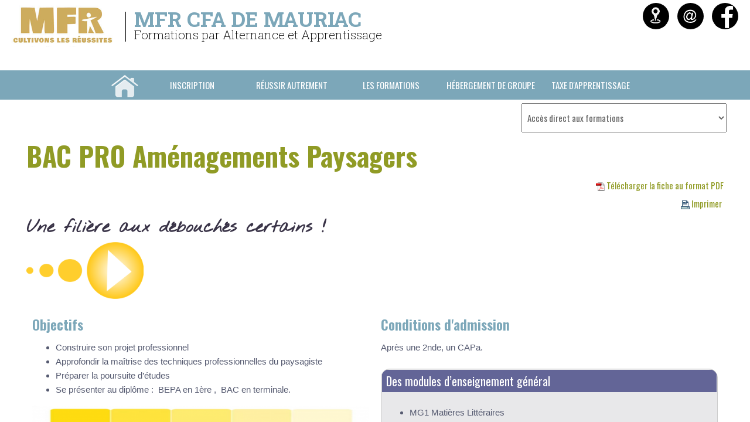

--- FILE ---
content_type: text/html; charset=UTF-8
request_url: https://www.mfrmauriac.net/formations-5-14-1ere-et-terminale-bac-pro-amenagements-paysagers-.html
body_size: 7557
content:
<!doctype html>
<html lang="fr">
<head>
    <meta http-equiv="Content-Type" content="text/html; charset=UTF-8" />
    <meta http-equiv="content-language" content="fr" />
    <meta http-equiv="content-style-type" content="text/css" />
    <meta http-equiv="content-script-type" content="text/javascript" />
    <meta http-equiv="imagetoolbar" content="no" />

<meta property="og:image" content="https://www.mfrmauriac.net/logo.jpg" />
        <meta property="og:locale" content="fr_FR" />
        <meta property="og:title" content="BAC PRO TRAVAUX PAYSAGERS" />
        <meta property="og:description" content="Formation en 2 ans donnant acc&egrave;s au bac pro travaux paysagers par la voie de l&#039;alternance."/>
        <meta property="og:site_name" content="Maison familiale de Mauriac"/>
        <meta property="og:url" content="https://www.mfrmauriac.net/formations-5-14-1ere-et-terminale-bac-pro-amenagements-paysagers-.html"/> 
        <meta property="og:type" content="website" />
    <!-- Balises META -->
    <title>BAC PRO TRAVAUX PAYSAGERS</title>
    <meta name="Keywords" content="bac, pro, travaux, paysagers, baccalaur&eacute;at, professionnel, am&eacute;nagement, espace vert, alternance, stage, bepa, paysage, ecole, lycee, college, paysagiste, auvergne, clermont, brive, aurillac, figeac, formation" />
    <meta name="Description" content="Formation en 2 ans donnant acc&egrave;s au bac pro travaux paysagers par la voie de l&#039;alternance." />
    <meta name="Author" content="Gestibase / www.isites.fr" />
    <meta name="Copyright" content="Copyright ©2017-2026 Maison familiale de Mauriac" />
    <meta name="Robots" content="index,follow,all" />
    <meta name="revisit-after" content="7 days" />
    <meta name="Expire" content="never" />
        <meta name="Distribution" content="global" />
    <meta name="Rating" content="general" />
    <meta name="Identifier-URL" content="https://www.mfrmauriac.net/" />
    <meta name="Date-Creation-yyyymmdd" content="2017-01-13" />
    <meta name="Date-Revision-yyyymmdd" content="" />
    <meta name="GENERATOR" content="Gestibase / www.isites.fr" />
    <meta name="abstract" content="Formation en 2 ans donnant acc&egrave;s au bac pro travaux paysagers par la voie de l&#039;alternance." />

    <!-- TARTEAUCITRON -->
   <script type="text/javascript" src="https://www.isites-mfr.info/_fichiersCommuns/shared_LIBRARY/js/tarteaucitron/tarteaucitron.js"></script>

        <script type="text/javascript">
        tarteaucitron.init({
    	  "privacyUrl": "", /* Privacy policy url */

    	  "hashtag": "#iSites", /* Open the panel with this hashtag */
    	  "cookieName": "iSites", /* Cookie name */
    
    	  "orientation": "bottom", /* Banner position (top - bottom) */
    	  "showAlertSmall": false, /* Show the small banner on bottom right */
    	  "cookieslist": true, /* Show the cookie list */
          "showIcon":false, /* Show cookie icon to manage cookies */
    	  "adblocker": false, /* Show a Warning if an adblocker is detected */
    	  "AcceptAllCta" : true, /* Show the accept all button when highPrivacy on */
    	  "highPrivacy": true, /* Disable auto consent */
    	  "handleBrowserDNTRequest": false, /* If Do Not Track == 1, disallow all */

    	  "removeCredit": false, /* Remove credit link */
    	  "moreInfoLink": true, /* Show more info link */
    	  "useExternalCss": false, /* If false, the tarteaucitron.css file will be loaded */

    	  //"cookieDomain": ".my-multisite-domaine.fr", /* Shared cookie for multisite */
                          
          "readmoreLink": "/mentions.html", /* Change the default readmore link */

          "mandatory": true /* Show a message about mandatory cookies */
        });
        </script>

<meta name="viewport" content="width=device-width, initial-scale=1"><link href="https://www.isites-mfr.info/_fichiersCommuns/36/library/styles/fck_editorarea.css" rel="stylesheet" type="text/css" /><link href="https://www.isites-mfr.info/_fichiersCommuns/36/library/styles/styles_Interface.css" rel="stylesheet" type="text/css" /><link href="https://www.isites-mfr.info/_fichiersCommuns/36/library/styles/styles_menu.css" rel="stylesheet" type="text/css" /><link href="https://www.isites-mfr.info/_fichiersCommuns/36/library/styles/styles_Interface_responsive.css" rel="stylesheet" type="text/css" /><link href="library/styles_Interface.css?version=" rel="stylesheet" type="text/css" /><script src="https://www.isites-mfr.info/_fichiersCommuns/shared_LIBRARY/splash.image/splash.image.js"></script><link rel="stylesheet" href="https://www.isites-mfr.info/_fichiersCommuns/shared_LIBRARY/splash.image/splash.image.css" /><script src="https://www.isites-mfr.info/_fichiersCommuns/shared_LIBRARY/js/mootools-core-1.6.0.js"></script><script src="https://www.isites-mfr.info/_fichiersCommuns/shared_LIBRARY/js/MooTools-More-1.6.0.js"></script><script src="https://www.isites-mfr.info/_fichiersCommuns/shared_LIBRARY/js/MenuMatic_v2.js"></script><script src="https://www.isites-mfr.info/_fichiersCommuns/shared_LIBRARY/js/Mooqueev2.js"></script><script async defer src="https://www.isites-mfr.info/_fichiersCommuns/shared_LIBRARY/js/altcha.min.js.php" type="module" crossorigin></script><link href="https://www.isites-mfr.info/_fichiersCommuns/36/library/styles/styles_Interface_responsive_mobile.css" rel="stylesheet" /><link href="https://www.isites-mfr.info/_fichiersCommuns/36/library/styles/elements_MFR.css" rel="stylesheet" type="text/css" />
    <!-- Favicon -->
    <link rel="icon" type="image/gif" href="img/favIcon_MFR.gif" />

    <!-- Fonts -->
    <link rel="preconnect" href="https://fonts.googleapis.com">
    <link rel="preconnect" href="https://fonts.gstatic.com" crossorigin>
    <link href="https://fonts.googleapis.com/css2?family=Knewave&family=Roboto+Slab:wght@100;200;400;700;800&family=Roboto:ital,wght@0,400;0,500;0,700;1,400;1,500;1,700&display=swap" rel="stylesheet">		

    <script>

 


document.addEventListener('DOMContentLoaded', function() {
    var container = document.getElementById('imageContainer');
    var images = container ? container.getElementsByTagName('img') : [];

    if (!container || images.length === 0) {
        return;
    }

    var imageWidth = images[0].offsetWidth;
    var scrollSpeed = 2;
    var currentPosition = 0;

    function scrollImages() {
        currentPosition -= scrollSpeed;

        // Déplacez les images au fur et à mesure qu'elles sortent du conteneur
        if (currentPosition < -imageWidth) {
            currentPosition += imageWidth;
            container.appendChild(container.firstElementChild.cloneNode(true));
            container.removeChild(container.firstElementChild);
        }

        container.style.transition = 'transform 0.5s ease'; // Ajout de la transition
        container.style.transform = 'translateX(' + currentPosition + 'px)';

        // Réinitialisez la transition après un court délai pour éviter les sursauts
        setTimeout(function() {
            container.style.transition = 'none';
        }, 500);

        requestAnimationFrame(scrollImages);
    }

    // Lancez le défilement
    scrollImages();
});

</script>
</head>

<body id="body_page" class="no_accueil">
<a name="haut"></a>

<div id="RL_div_conteneurGeneral" align="center" class="fiche_14 page_formation">

<div id="conteur_page" align="center">

    <div id="RL_div_header_master" class="header_page_formation">
        
        <div id="header_top">
            
                            <div class="bandeau">
                          
                            <div class="titre"> <div class="txt_titre">                        
                         
                            <span class="slogan_bandeau">MFR CFA de Mauriac</span><div class="sous_titre_bandeau">Formations par Alternance et Apprentissage</div>
                            </div></div>
                            
  <div class="outils">
                   
                     <a href="/acces.html" title="Plan d'accès"><img src="img/interface/acces_white.png"/></a>
<a href="/contact.html" title="Contact"><img src="img/interface/contact_white.png"/></a>
<a href="https://www.facebook.com/mfrmauriac" title="Facebook" target="_blank" ><img src="img/interface/facebook_white.png"/></a>
                            </div>


</div>
                           
            
                    </div>

        <div id="header_milieu">
            <table width="100%">
                <tr>
                    <td align="right">
<div id="RL_div_header_B_M"><table border="0" cellspacing="0" cellpadding="0" class="INTERF_menu_HAUT_txt" align="right">
		<tr>
			<td align="right" valign="middle" nowrap="nowrap"><img src="https://www.isites-mfr.info/_fichiersCommuns/shared_IMG/ico/flch_VERTE_D.gif" width="7" height="6" hspace="5" border="0" align="absmiddle" /><a href="http://www.mfrmauriac.net" class="INTERF_menu_HAUT_txt"></a></td>
			<td align="right" valign="middle"><img src="https://www.isites-mfr.info/_fichiersCommuns/shared_IMG/pixUnik/pu_Transp.gif" width="5" height="1" /></td>
			<td align="right" valign="middle" nowrap="nowrap"><img src="https://www.isites-mfr.info/_fichiersCommuns/shared_IMG/ico/flch_VERTE_D.gif" width="7" height="6" hspace="5" border="0" align="absmiddle" /><a href="contact.html" class="INTERF_menu_HAUT_txt">contact</a></td>
			<td align="right" valign="middle"><img src="https://www.isites-mfr.info/_fichiersCommuns/shared_IMG/pixUnik/pu_Transp.gif" width="5" height="1" /></td>
			<td align="right" valign="middle" nowrap="nowrap"><img src="https://www.isites-mfr.info/_fichiersCommuns/shared_IMG/ico/flch_VERTE_D.gif" width="7" height="6" hspace="5" border="0" align="absmiddle" /><a href="acces.html" class="INTERF_menu_HAUT_txt">plan d'acc&egrave;s</a></td>
            
        			

		</tr>
</table></div></td>
                </tr>
                                    <tr>
                        <td align="right">
                            <div class="marquee_holder"></div>
                        </td>
                    </tr>
                            </table>
        </div>

        <div id="header_bas">
            <div id="RL_div_menuGch_VERTICAL">
<div id="RL_div_menuGch_HEADER"></div>
<div id="RL_div_menuGch_PAGES" class="menu_content"><a name="menu"></a><label for="show-menu" class="show-menu" id="label_menu">Menu</label>
	<input type="checkbox" id="show-menu" role="button">  
    <ul id="menu" class="nbre_rubriques5"><li><a href ="https://www.mfrmauriac.net" class="menu_accueil"><img src="/img/interface/accueil.png" /></a></li><li class="el_menu_1  RL_div_sousMenu_OPENED menu-item-li-187" id="RL_div_sousMenu_187_opened"><a href="#menu" id="menu-item-187" title="" class="INTERF_menu_GAUCHE_txt">INSCRIPTION</a><ul class="hidden sous_menu_187"><li class="  RL_div_menu_SELECTED_YES INTERF_sousMenu_GAUCHE_txt menu-item-li-189"><a title="Dossier de pr&eacute;inscription" href="/medias/File/inscription/FICHE%20PRE%20INSCRIPTION%202021%202022%20SITE.pdf" class="INTERF_sousMenu_GAUCHE_txt " target="_blank" id="link_menu_189">Dossier de pr&eacute;inscription</a></li><li class="  RL_div_menu_SELECTED_YES INTERF_sousMenu_GAUCHE_txt menu-item-li-192"><a title="Conditions g&eacute;n&eacute;rales de vente" href="http://www.mfrmauriac.net/medias/File/inscription/MAU-C3-9_3-0-06042021-Conditions generales de vente.pdf" class="INTERF_sousMenu_GAUCHE_txt "  id="link_menu_192">Conditions g&eacute;n&eacute;rales de vente</a></li><li class="  RL_div_menu_SELECTED_YES INTERF_sousMenu_GAUCHE_txt menu-item-li-190"><a title="Contact" href="page-99-contact.html" class="INTERF_sousMenu_GAUCHE_txt " target="_blank" id="link_menu_190">Contact</a></li></ul></li><li class="el_menu_2  RL_div_sousMenu_OPENED menu-item-li-1" id="RL_div_sousMenu_1_opened"><a href="#menu" id="menu-item-1" title="La maison familiale de Mauriac" class="INTERF_menu_GAUCHE_txt">Réussir Autrement</a><ul class="hidden sous_menu_1"><li class="  RL_div_menu_SELECTED_YES INTERF_sousMenu_GAUCHE_txt menu-item-li-165"><a title="Notre Ecole" href="page-165-reussir-autrement--notre-ecole.html" class="INTERF_sousMenu_GAUCHE_txt "  id="link_menu_165">Notre Ecole</a></li><li class="  RL_div_menu_SELECTED_YES INTERF_sousMenu_GAUCHE_txt menu-item-li-105"><a title="Le réseau MFR" href="page-105-reussir-autrement--le-reseau-mfr.html" class="INTERF_sousMenu_GAUCHE_txt "  id="link_menu_105">Le réseau MFR</a></li><li class="  RL_div_menu_SELECTED_YES INTERF_sousMenu_GAUCHE_txt menu-item-li-154"><a title="Accès" href="acces.html" class="INTERF_sousMenu_GAUCHE_txt "  id="link_menu_154">Accès</a></li><li class="  RL_div_menu_SELECTED_YES INTERF_sousMenu_GAUCHE_txt menu-item-li-196"><a title="Voir le certificat" href="/medias/File/qualiopi/CERTIFICAT_QUALIOPI_-_8584602_-_MAISON_FAMILIALE_RURALE_DE_MAURIAC1.pdf" class="INTERF_sousMenu_GAUCHE_txt "  id="link_menu_196">Voir le certificat</a></li></ul></li><li class="el_menu_3  RL_div_sousMenu_OPENED menu-item-li-175" id="RL_div_sousMenu_175_opened"><a href="#menu" id="menu-item-175" title="" class="INTERF_menu_GAUCHE_txt">Les formations</a><ul class="hidden sous_menu_175"><li class="  RL_div_menu_SELECTED_YES INTERF_sousMenu_GAUCHE_txt menu-item-li-176"><a title="4ème et 3ème Orientation - Multi-métiers" href="/formations-5-1-4eme-et-3eme-orientation---multi-metiers-.html" class="INTERF_sousMenu_GAUCHE_txt "  id="link_menu_176">4ème et 3ème Orientation - Multi-métiers</a></li><li class="  RL_div_menu_SELECTED_YES INTERF_sousMenu_GAUCHE_txt menu-item-li-183"><a title="CAP Service aux Personnes - Vente / Accueil" href="/formations-5-18-nouvelle-formation-cap-service-aux-personnes---vente---accueil.html" class="INTERF_sousMenu_GAUCHE_txt "  id="link_menu_183">CAP Service aux Personnes - Vente / Accueil</a></li><li class="  RL_div_menu_SELECTED_YES INTERF_sousMenu_GAUCHE_txt menu-item-li-178"><a title="2nde Nature Jardin Paysage For&ecirc;t" href="/formations-5-13-seconde-nature-jardin-paysage-foret.html" class="INTERF_sousMenu_GAUCHE_txt "  id="link_menu_178">2nde Nature Jardin Paysage For&ecirc;t</a></li><li class="  RL_div_menu_SELECTED_YES INTERF_sousMenu_GAUCHE_txt menu-item-li-179"><a title="BAC PRO Aménagements Paysagers" href="/formations-5-14-1ere-et-terminale-bac-pro-amenagements-paysagers-.html" class="INTERF_sousMenu_GAUCHE_txt "  id="link_menu_179">BAC PRO Aménagements Paysagers</a></li><li class="  RL_div_menu_SELECTED_YES INTERF_sousMenu_GAUCHE_txt menu-item-li-197"><a title="CS Constructions Paysag&egrave;res" href="/formations-5-20--cs-constructions-paysageres.html" class="INTERF_sousMenu_GAUCHE_txt "  id="link_menu_197">CS Constructions Paysag&egrave;res</a></li></ul></li><li class="el_menu_4 RL_div_menu_SELECTED_YES menu-item-li-12" ><a title="H&eacute;bergement collectif" href="page-12-hebergement-de-groupe.html" class="INTERF_menu_GAUCHE_txt" id="menu-item-12">H&eacute;bergement de groupe</a></li><li class="el_menu_5 RL_div_menu_SELECTED_YES menu-item-li-160" ><a title="Taxe d&#039;apprentissage MFR Mauriac" href="page-160-taxe-d---apprentissage.html" class="INTERF_menu_GAUCHE_txt" id="menu-item-160">Taxe d&#039;Apprentissage</a></li></ul></div>
<div id="RL_div_menuGch_FOOTER"></div>
</div>


    	<script type='text/javascript'>document.addEvent('scroll', function(event) {
      if (window.getScrollTop()>200){
      $('RL_div_header_master').removeClass('unscrolled').addClass('scrolled');
}else{    $('RL_div_header_master').removeClass('scrolled').addClass('unscrolled');}
});</script>
	        </div>

            </div>

    
    <div id="RL_div_body_master" class="fiches_formation">
        <table width="100%" border="0" cellspacing="0" cellpadding="0" id="RL_table_body_3cols">
            <tr>
                <td align="left" valign="top" id="RL_td_body_menuGch" class="col_gauche">
                                    </td>

                <td width="100%" align="center" valign="top" class="col_milieu">
                    <div id="page-header"></div>
                    <div id="page-body">
                                                                                <div id="RL_div_contenuPageType" class="page_formation"><h2 id="RL_div_contenuPageType_INTITULE_PARENT">Les Formations</h2><div id="RL_div_positionBoutonRetourListe"><div id="RL_div_btnRetourListe" class="INTERF_btnRetourListe"><a href="javascript:" onclick="history.go(-1); return false;" class="INTERF_btnRetourListe"><img src="https://www.isites-mfr.info/_fichiersCommuns/shared_IMG/ico/flch_ORANGE_G.gif" border="0" />&nbsp;Retour &agrave; la liste</a></div></div><div id="RL_div_formationFiche_SLCT_ACCESDIRECT">

<select name="slct_SecteursPro" id="slct_SecteursPro" class="form_slct_1" onChange="document.location.replace('formations-5-'+this.value+'.html');" style="width:350px;">

        					
				<option value="none" selected="selected">Acc&egrave;s direct aux formations</option>
		<option value="1-4eme-et-3eme-orientation-----multi-metiers-">4&egrave;me et 3&egrave;me Orientation &ndash; Multi-m&eacute;tiers </option><option value="14-bac-pro-amenagements-paysagers-">BAC PRO Am&eacute;nagements Paysagers </option><option value="18-cap-service-aux-personnes---vente---accueil">CAP Service aux personnes - Vente / Accueil</option><option value="13-seconde-nature-jardin-paysage-foret">Seconde Nature Jardin Paysage For&ecirc;t</option><option value="20--cs-constructions-paysageres"> CS Constructions Paysag&egrave;res</option></select></div>		<div id="RL_div_formationFiche_CONTENU">
		<table width="100%" border="0" cellspacing="5" cellpadding="0"  class="liste_critere_coches">
			<tr  class="formation_titre_tr">
				<td colspan="2" align="left" valign="middle">
                                <div class="block_titre_forma">                                    
                                    <img src="https://www.isites-mfr.info/_fichiersCommuns/shared_IMG/pixUnik/charte_ORANGE.gif" class="INTERF_puce_02" /> <h1 class="INTERF_ficheFormation_formation_titre">BAC PRO Am&eacute;nagements Paysagers </h1></span>
                               </div>                                
                                
                                </td>
			</tr>
			<tr class="formation_option_tr" >
				<td align="center" valign="top"></td>
				<td align="center" valign="middle" style="width:100%;">
					<table width="90%" border="0" cellspacing="0" cellpadding="0">
					
						
								
										<tr class="formation_liste_options option_secteur">
							<td align="left" valign="middle" class="INTERF_ficheFormation_cartouche_label" nowrap="nowrap">Secteur(s) professionnel(s)&nbsp;:&nbsp;&nbsp;</td>
							<td align="left" valign="middle" class="INTERF_ficheFormation_cartouche_texte">Formations Initiales</td>
						</tr>
						<tr class="formation_liste_options option_spacer">
							<td colspan="2" class="INTERF_ficheFormation_cartouche_SPACER"></td>
						</tr>
										
						
										
						
										<tr class="formation_liste_options option_niveau">
							<td align="left" valign="middle" class="INTERF_ficheFormation_cartouche_label" nowrap="nowrap">Niveau&nbsp;:&nbsp;</td>
							<td align="left" valign="middle" class="INTERF_ficheFormation_cartouche_texte">4</td>
						</tr>
						<tr class="formation_liste_options option_spacer">
							<td colspan="2" class="INTERF_ficheFormation_cartouche_SPACER"></td>
						</tr>
												
						
										<tr class="formation_liste_options option_diplomeacqui">
							<td align="left" valign="middle" class="INTERF_ficheFormation_cartouche_label" nowrap="nowrap">Dipl&ocirc;me(s) acquis&nbsp;:&nbsp;</td>
							<td align="left" valign="middle" class="INTERF_ficheFormation_cartouche_texte">BAC PRO AGRI</td>
						</tr>
						<tr class="formation_liste_options option_spacer">
							<td colspan="2" class="INTERF_ficheFormation_cartouche_SPACER"></td>
						</tr>
										
										<tr class="formation_liste_options option_requi" >
							<td align="left" valign="middle" class="INTERF_ficheFormation_cartouche_label" nowrap="nowrap">Dipl&ocirc;me(s) requis&nbsp;:&nbsp;</td>
							<td align="left" valign="middle" class="INTERF_ficheFormation_cartouche_texte">BEPA,&nbsp;SECONDE</td>
						</tr>
						<tr class="formation_liste_options option_spacer">
							<td colspan="2" class="INTERF_ficheFormation_cartouche_SPACER"></td>
						</tr>
								
						
										<tr class="formation_liste_options option_option">
							<td align="left" valign="top" class="INTERF_ficheFormation_cartouche_label" nowrap="nowrap">
                            Option(s)&nbsp;:&nbsp;                            
                            
                            
                            </td>
							<td align="left" valign="middle" class="INTERF_ficheFormation_cartouche_texte">TRAVAUX PAYSAGERS</td>
						</tr>
						<tr class="formation_liste_options">
							<td colspan="2" class="INTERF_ficheFormation_cartouche_SPACER option_spacer"></td>
						</tr>
										
								
						
										<tr class="formation_liste_options option_status" >
							<td align="left" valign="middle" class="INTERF_ficheFormation_cartouche_label" nowrap="nowrap">Statut(s)&nbsp;:&nbsp;</td>
							<td align="left" valign="middle" class="INTERF_ficheFormation_cartouche_texte">Formation Continue,&nbsp;Formation Initiale</td>
						</tr>
						<tr class="formation_liste_options option_spacer">
							<td colspan="2" class="INTERF_ficheFormation_cartouche_SPACER"></td>
						</tr>
								
										
										<tr class="formation_liste_options option_download">
							<td colspan="2" align="left" valign="bottom" class="INTERF_ficheFormation_cartouche_label" nowrap="nowrap">
								<strong><a href="medias/File/ficheformationbacpro20252026.pdf" target="_blank" class="INTERF_ficheFormation_cartouche_link bouton_lien"><img src="https://www.isites-mfr.info/_fichiersCommuns/shared_IMG/ico/ico_pdf.gif" border="0" align="absbottom" />&nbsp;T&eacute;l&eacute;charger la fiche au format PDF</a></strong>
							</td>
						</tr>
						<tr class="formation_liste_options option_spacer">
							<td colspan="2" class="INTERF_ficheFormation_cartouche_SPACER"></td>
						</tr>
										<tr class="formation_liste_options option_print">
							<td colspan="2" align="right" valign="bottom" class="INTERF_ficheFormation_cartouche_label"  nowrap="nowrap" style="padding-top:3px;">
								<a href="javascript:" class="INTERF_ficheFormation_cartouche_link bouton_imprimer"
								 onclick="window.open('printPage.popUp.php?m=formation&id=14','Imprimer','scrollbars=yes,resizable=no,width=640,height=480'); return false;">&nbsp;<img src="https://www.isites-mfr.info/_fichiersCommuns/shared_IMG/ico/ico_imprimer.gif" alt="Imprimer" title="Imprimer" border="0" align="absbottom" />&nbsp;Imprimer&nbsp;</a>
								
							</td>
                                                        
						</tr>
                                               					</table>
				</td>
			</tr>
			<tr class="formation_spacer_tr">
				<td colspan="2" ><img src="https://www.isites-mfr.info/_fichiersCommuns/shared_IMG/pixUnik/pu_Transp.gif" width="1" height="5"></td>
			</tr>
			<tr class="formation_accroche_tr">
				<td colspan="2" align="left" valign="top" class="INTERF_ficheFormation_formation_accroche" style="padding:0px 10px 0px 32px;"><h3> Une fili&egrave;re aux d&eacute;bouch&eacute;s certains ! </h3></td>
			</tr>
			<tr class="formation_spacer_tr">
				<td colspan="2" ><img src="https://www.isites-mfr.info/_fichiersCommuns/shared_IMG/pixUnik/pu_Transp.gif" width="1" height="5"></td>
			</tr>
                                                
                   
		
			<tr class="formation_fiche_tr">
				<td colspan="2" align="left" valign="top" class="INTERF_ficheFormation_formation_texte"><img src="https://www.mfrmauriac.net/medias/Image/etablissement/yellow-arrow.png" alt="" width="200" height="97" /><br />
<table width="100%" cellspacing="0" cellpadding="10" border="0" align="center">
    <tbody>
        <tr>
            <td width="50%" valign="top">
            <h3 class="h3">Objectifs</h3>
            <ul>
                <li>Construire son projet professionnel</li>
                <li>Approfondir la ma&icirc;trise des techniques professionnelles du paysagiste</li>
                <li>Pr&eacute;parer la poursuite d&rsquo;&eacute;tudes</li>
                <li>Se pr&eacute;senter au dipl&ocirc;me :&nbsp; BEPA en 1&egrave;re ,&nbsp;  BAC en terminale.</li>
            </ul>
            <img src="https://www.mfrmauriac.net/medias/Image/etablissement/jaune.png" alt="" width="100%" /><br />
            <br />
            <h3 class="h3">D&eacute;bouch&eacute;s</h3>
            <p>Le Titulaire du  Baccalaur&eacute;at Professionnel Travaux Paysagers est un chef d&rsquo;&eacute;quipe qui  re&ccedil;oit des instructions de son sup&eacute;rieur hi&eacute;rarchique &agrave; qui il rend  compte de l&rsquo;ex&eacute;cution des travaux. Il doit guider le travail des autres  salari&eacute;s.</p>
            <ul>
                <li>Envisager une installation en qualit&eacute; de Paysagiste</li>
                <li>Poursuivre &eacute;ventuellement sa formation en B.T.S. (niveau III).</li>
            </ul>
            <br />
            <br />
            <img src="https://www.mfrmauriac.net/medias/Image/etablissement/jaune.png" alt="" width="100%" /><br />
            <h3 class="h3">Dur&eacute;e</h3>
            <h4 class="h4">76 semaines de formation sur 2 ans :</h4>
            <ul>
                <li>36 &agrave; la MFR</li>
                <li>38 en stage</li>
            </ul>
            <img src="https://www.mfrmauriac.net/medias/Image/etablissement/jaune.png" alt="" width="100%" /><br />
            <br />
            <h3 class="h3">Statuts</h3>
            Formation scolaire ou par apprentissage<br />
            <br />
            <img src="https://www.mfrmauriac.net/medias/Image/etablissement/jaune.png" alt="" width="100%" /><br />
            <h3 class="h3">Les  + de la formation :</h3>
            <ul>
                <li>CACES mini-pelle</li>
                <li>Mobilit&eacute; europ&eacute;enne, stage en entreprise</li>
                <li>SST : Sauveteur Secouriste du Travail</li>
            </ul>
            <a class="INTERF_liensUtilisateur" class="INTERF_liensUtilisateur" href="http://www.rncp.cncp.gouv.fr" target="_blank"><br />
            </a></td>
            <td width="50%" valign="top">
            <h3 class="h3">Conditions d&#39;admission</h3>
            Apr&egrave;s une 2nde, un CAPa.<br />
            <br />
            <table summary="" class="tab_info" width="100%" cellspacing="1" cellpadding="7" border="0" align="center">
                <tbody>
                    <tr>
                        <td class="header">Des modules d&rsquo;enseignement g&eacute;n&eacute;ral&nbsp;</td>
                    </tr>
                    <tr>
                        <td valign="top">
                        <ul>
                            <li>MG1 Mati&egrave;res Litt&eacute;raires</li>
                            <li>MG2 Anglais</li>
                            <li>MG3 Sport</li>
                            <li>MG4 Mati&egrave;res Scientifiques</li>
                        </ul>
                        </td>
                    </tr>
                </tbody>
            </table>
            <br />
            <table summary="" class="tab_info" width="100%" cellspacing="1" cellpadding="7" border="0" align="center">
                <tbody>
                    <tr>
                        <td class="header">Des modules scientifiques, technologiques et professionnels</td>
                    </tr>
                    <tr>
                        <td>
                        <ul>
                            <li>MP1 Contexte du Chantier</li>
                            <li>MP2 Dimensions Ecologiques, Sociales, Economiques et Culturelles</li>
                            <li>des Travaux Paysagers</li>
                            <li>MP3 Organisation du chantier</li>
                            <li>MP4 Constructions Paysag&egrave;res</li>
                            <li>MP5 Le V&eacute;g&eacute;tal</li>
                            <li>MP6 Agro&eacute;quipement</li>
                            <li>MAP&nbsp;: Module d&rsquo;Adaptation Professionnelle</li>
                            <li>EIE&nbsp;: Enseignement &agrave; l&#39;Initiative de l&rsquo;Etablissement</li>
                        </ul>
                        </td>
                    </tr>
                </tbody>
            </table>
            <br />
            <br />
            <img src="https://www.mfrmauriac.net/medias/Image/etablissement/paysage2.png" alt="" width="100%" align="bottom" /></td>
        </tr>
    </tbody>
</table></td>
			</tr>
		
               
                        
                        
                      
			<tr>
				<td align="center" valign="middle" colspan="2" class="td_demande">
                                                                         
                      
                        <div id="RL_div_btnDemandDInfos" class="INTERF_btnDemandDInfos top_bout">
                               <a href="infosFormations-14.html" class="INTERF_btnDemandDInfos"><img src="https://www.isites-mfr.info/_fichiersCommuns/shared_IMG/ico/flch_ORANGE_D.gif" border="0" />&nbsp;Demande d'informations&nbsp;<img src="https://www.isites-mfr.info/_fichiersCommuns/shared_IMG/ico/flch_ORANGE_G.gif" border="0" /></a>  </div>
                      
 
                  </td>
			</tr>	
		</table>
		</div>
		</div><div id="RL_div_hautDePage" style="float:right;"><a href="#haut" class="INTERF_liensUtilisateur smoothAnchors"><span>haut de page<img src="https://www.isites-mfr.info/_fichiersCommuns/shared_IMG/ico/flch_VERTE_H.gif" width="7" height="6" hspace="5" border="0" align="absmiddle" /></span></a></div>
                                            </div>
                    <div id="page-footer"></div>
                                    </td>

                            </tr>
        </table>
            </div>

    <div id="RL_div_footer_master">
        	
		<div id="RL_div_M_identite_MFR" class="">	<span class="info_coordonnee">MFR CFA  -&nbsp2 rue Alphonse Longayroux&nbsp;-&nbsp;15200&nbsp;MAURIAC<br /></span><span class="info_telephone">T&eacute;l.&nbsp; <a href="tel:04.71.68.07.23" class="INTERF_liensInfoMaison lien_tel">04.71.68.07.23</a> - Email&nbsp;<a href="mailto:mfr.mauriac@mfr.asso.fr" class="INTERF_liensInfoMaison lien_mail">mfr.mauriac@mfr.asso.fr</a></span></div>
			
				

<div id="RL_div_mentions" class="INTERF_mentions_txt">
	
        <form action="https://admin.mfrmauriac.net" method="post" name="formAdmin">
		&copy;&nbsp;2017-2026 Maison familiale de Mauriac&nbsp;&nbsp;- Dernière MàJ : 12-11-2025 |&nbsp;&nbsp;<a href="mentions.html" class="INTERF_mentions_txt">Politique de Confidentialité</a> 
                	              &nbsp;&nbsp;| <a href="#" class="INTERF_mentions_txt" title="Gestions des Cookies" onclick="tarteaucitron.userInterface.openPanel();return false;" target="_blank">Cookies</a> &nbsp;&nbsp;   
            | &nbsp;&nbsp;<a href="mailto:mfr.mauriac@mfr.asso.fr" class="INTERF_mentions_txt">Webmaster</a> 
        
        <input type='hidden' value='https://www.mfrmauriac.net' name='urlSite'>                |&nbsp;&nbsp;<a href="https://gestibase.info/" class="INTERF_mentions_txt" title="Gestibase : Créateur de iSolutions" target="_blank">Gestibase</a>&nbsp;&nbsp;
         	
		 |&nbsp;&nbsp;<a href="https://www.clicfacture.com/" class="INTERF_mentions_txt" title="Logiciel de facturation et de devis en ligne" target="_blank">Logiciel de Facturation</a>&nbsp;&nbsp;
         
		         |&nbsp;&nbsp;
        <a href="javascript:" onClick="window.document.formAdmin.submit(); return false;" class="INTERF_mentions_txt">admin</a>
             </form>
    
</div>

    </div>

</div>
</div>

<div id="footer_fin"></div>

<script type='text/javascript' >	
document.addEvent('scroll', function(event) {
      var height_scroll =window.getScrollTop();
if ($('RL_div_body_master').hasClass('scrolled')==false && height_scroll>200){ $('RL_div_body_master').addClass('scrolled');}      
if (height_scroll>200 && height_scroll<500){  $('RL_div_body_master').addClass('scrolled');  $('RL_div_body_master').removeClass('milieu');}
else if (height_scroll>500 && height_scroll<800){  $('RL_div_body_master').addClass('milieu');  $('RL_div_body_master').removeClass('bas');}
else if (height_scroll>800){  $('RL_div_body_master').addClass('bas');  $('RL_div_body_master').removeClass('milieu');} 
else{    $('RL_div_body_master').removeClass('scrolled');}
});
var mySmoothScroll = new Fx.SmoothScroll({
    links: '.smoothAnchors',
    wheelStops: false
});
</script>
</body>
</html>


--- FILE ---
content_type: text/css
request_url: https://www.mfrmauriac.net/library/styles_Interface.css?version=
body_size: 4179
content:
@import 'https://fonts.googleapis.com/css?family=Nothing+You+Could+Do';
body, .INTERF_ficheFormation_formation_texte,div#RL_div_contenuPageType_PARAG_TEXTE {
	font: normal 15px / 24px 'Arial' ;
	clear: both;
}
body, html {
	height: 100%;
}
* {
	box-sizing: border-box;
}
div#RL_div_conteneurGeneral {
	height: 100%;
	overflow: auto;
}
div#conteur_page {
	min-height: 100%;
	padding-bottom: 150px;
	position: relative;
}
.Title_1 {
	background: #909B25 none repeat scroll 0 0;
	color: #ffffff;
	display: block;
	font-family: oswald;
	font-size: 15px;
	font-weight: 400;
	padding: 12px 0;
	text-align: center;
}
div#RL_div_footer_master {
	bottom: 0;
	position: absolute;
	width: 100% !important;
}
html > body #RL_div_body_master {
	width: auto !important;
	max-width: 1200px;
}
html > body #RL_div_body_master.fiches_formation {
	margin-top: 0;
}
div#RL_div_contenuPageType {
	max-width: 1200px;
	width: auto;
}
div#map {
	width: 100%;
	margin: 0;
}
div#RL_div_M_identite_MFR {
	font-family: Arial;
}
p {
	margin: 0;
}
#slideshow-secteur {
	position: relative;
	width: auto;
	height: 350px;
}
.group_secteur {
	left: 0;
	position: absolute;
	top: 0;
	width: 100%;
	height: 300px;
	overflow: hidden;
}
.img_secteur {
	border: medium none;
	box-shadow: 0 0 0 0;
	display: block;
	float: left;
	height: 100%;
	margin: 10px;
	width: 48%;
}
.txt_secteur {
	display: inline-block;
	width: 50%;
}
.contenu_txt {
	display: block;
	padding: 10px;
}
.formation_accroche {
	display: none;
}
.secteur_description {
	color: #333333;
	display: block;
	text-align: left;
}
.colonne img {
	height: auto;
	max-width: 100%;
	width: 100%;
}
.blanc_bandeau {
	width: 100%;
}
.txt_bandeau {
	z-index: 10;
	position: absolute;
	width: 100%;
	padding-top: 75px;
}
.block_titre_bandeau {
	background-color: rgba(255,255,255,0.8);
	width: 60%;
	padding: 25px;
	border: 1px solid #000;
	max-width: 650px;
}
.bandeau_group{
	width:100% !important;
	height:100%;
}
.img_bandeau, #bandeau_mooquee {
	width: 100%;
	height: 100%;
	position: absolute !important;
	top: 0;
	left: 0;
	background-size: cover;
}
.div_bandeau_bis {
	text-align: left;
}
.div_bandeau_bis .logo {
	height: 120px;
	max-width: 100% !important;
	width: auto !important;
}
.INTERF_ficheFormation_formation_titre {
	color: #1db418;
	line-height: normal;
}
.formation_spacer_tr {
	display: none;
}
.titre_formation {
	color: #7CA7B9;
	font-size: 30px;
	font-weight: bold;
	padding: 25px 0;
}
#header_top {
	height: auto;
	margin: 0 auto;
	width: 100%;
	top: 0;
}
div#RL_div_header_master {
	padding-top: 0;
	width: 100%;
	position: relative;
	transition: all 1s ease-out;
}
.bandeau {
	background: #fff;
	width: 100%;
	z-index: 20;
	height: 120px;
	top: 0;
}
.inscriptions {
	background-color: #cea65f;
	padding: 5px;
	color: #fff;
	font-weight: bold;
	position: absolute;
	bottom: 0;
	width: 100%;
	left: 0;
}
h3.libelle_bandeau {
	font: 300 35px/45px 'Roboto slab';
	color: #909b25;
	margin: 0;
	text-transform: uppercase;
}
.bis h3.libelle_bandeau {
	font: 300 25px/35px 'Roboto slab';
	color: #fff;
	margin-top: 15%;
}
h4.accroche_bandeau {
	font: 300 20px/25px 'Roboto slab';
	margin: 3px;
	color: #000;
	white-space: pre-wrap;
}
.bandeau_titre_lien {
	background: #9c0;
	display: block;
	width: 200px;
	padding: 15px;
	text-decoration: none;
	color: #fff;
	margin: 5px;
	font-weight: bold;
}
.bandeau_titre_lien:hover {
	background: #23a32a;
}
.titre {
	position: absolute;
	left: 0;
}
.txt_titre {
	display: inline-block;
	vertical-align: middle;
	border-left: 1px solid #000;
	padding-left: 14px;
	font-size: 29px;
	color: #000;
	font-family: "Roboto Slab", sans-serif;
	text-align:left;
	overflow:hidden;
}
.titre::before {
	content: "";
	display: inline-block;
	width: 200px;
	height: 80px;
	background-image: url(../img/interface/MFR_cultivons_simple.jpg);
	background-repeat: no-repeat;
	background-size: 100% auto;
	vertical-align: middle;
	margin: 5px;
	/* border-right: 1px solid #000;
	*/
}
span.slogan_bandeau {
	font-weight: 600;
	text-transform: uppercase;
	font-size: 35px;
	color: #7CA7B9;
	animation:gauche 1s ease-out;
}
div.sous_titre_bandeau {
	color: #000;
	display: block;
	font-family: roboto slab;
	font-size: 21px;
	font-weight: 300;
}
h5 {
	color: #7CA7B9;
	font-family: oswald;
	font-size: 17px;
	font-weight: 300;
	margin: 0;
	padding: 0;
}
div#RL_div_header_master {
	height: auto!important;
	padding: 0;
	position: relative;
	width: auto;
}
#header_top {
	background: rgba(0, 0, 0, 0) none repeat scroll right 0/ auto 100%;
	height: auto !important;
	margin: 0 auto;
	position: relative;
	width: auto;
}
.show-menu {
	background: #7CA7B9 none repeat scroll 0 0;
}
#header_bas {
}
ul#menu {
	left: 0;
	position: relative;
	text-align: center;
}
div#RL_div_menuGch_VERTICAL {
	left: auto;
	margin: 0 auto;
	position: relative;
	top: auto;
	background-color: #7CA7B9;
	height: 50px;
	width: 100%;
	max-width: 100%;
	text-align: center;
}
#menu li:hover a {
	background: #AEC700 none repeat scroll 0 0;
}
#menu > li {
	display: inline-block;
	float: none;
	margin-right: 5px;
	vertical-align: top;
}
.INTERF_sousMenu_GAUCHE_txt {
	border-top: 1px solid #e7e7e7;
}
#menu li a.INTERF_sousMenu_GAUCHE_txt {
	text-transform: none;
}
#menu li a.INTERF_menu_GAUCHE_txt {
	min-width: 160px;
}
#menu li a.menu_accueil {
	min-width:55px;
}
#menu li:hover ul a:hover {
	background: #556270 none repeat scroll 0 0;
	color: #ffffff;
}
iframe {
	max-width: 100%;
}
.news_group {
	position: relative;
	width: 99%;
	border: 1px solid #cccccc;
	border-radius: 2px;
}
.div_NEWS_uneNews {
	display: block;
	height: 100%;
	padding: 0;
	width: 100% !important;
}
div#RL_div_NEWS_footer {
	display: none;
}
/*.INTERF_accueilSyndication_txt {
	background: rgba(0, 0, 0, 0.5) none repeat scroll 0 0;
	bottom: 0;
	color: #ffffff;
	display: block;
	padding: 5px;
	position: absolute;
	width: 100%;
	text-align: center;
}
.INTERF_accueilSyndication_accroche {
	font-size: 15px;
	font-weight: normal;
	white-space: pre-wrap;
}
.INTERF_accueilSyndication_ttr {
	font-size: 17px;
	font-weight: bold;
}
*/
.INTERF_accueilSyndication_txt {
	background: rgba(0, 0, 0, 0.8) none repeat scroll 0 0;
	bottom: 25%;
	color: #ffffff;
	display: block;
	padding: 5px;
	position: absolute;
	width: 90%;
	text-align: center;
	margin: 5%;
}
.INTERF_accueilSyndication_ttr {
	font-size: 36px;
	font-weight: bold;
	font-family: Oswald;
	line-height: initial;
	color: #909B25;
}
.INTERF_accueilSyndication_accroche {
	font-size: 23px;
	font-weight: normal;
	/* white-space: pre-wrap;
	*/
	line-height: initial;
}
.ensavoiplus {
	display: none;
}
.fleche_verte {
	display: none;
}
.news_img {
	background-position: center center !important;
	height: 100%;
	position: absolute;
	width: 100%;
	background-size: cover !important;
}
div#RL_div_NEWS_body, #mooqueecarousel {
	height:300px;
}
.moquee_img[style*="opacity: 0"], .mooquee_item[style*="opacity: 0"] {
	z-index: 1;
}
.moquee_img[style*="opacity: 1"], .mooquee_item[style*="opacity: 1"] {
	z-index: 10;
}
div#RL_div_NEWS_header {
	background: rgba(0, 0, 0, 0) none repeat scroll 0 0;
	border: medium none;
	height: 130px;
	overflow: hidden;
	position: absolute;
	right: -3px;
	top: -3px;
	width: auto;
	z-index: 1000000;
}
.ui-ruban {
	background-color: #909B25;
	border-left: 2px solid rgba(0, 0, 0, 0);
	border-right: 2px solid rgba(0, 0, 0, 0);
	border-top: 2px solid #909B25;
	bottom: -2px;
	box-shadow: 0 0 3px rgba(0, 0, 0, 0.3);
	color: #ffffff;
	content: " ";
	display: block;
	font-family: verdana;
	font-size: 13px;
	font-weight: bold;
	line-height: 20px;
	padding: 7px 0;
	position: relative;
	right: -37px;
	text-align: center;
	top: 25px;
	transform: rotate(45deg);
	width: 165px;
}
.INTERF_demandeDInfos_champsObligatoires {
	color: #f7ad00;
	font-size: 19px;
	font-weight: bold;
	padding: 5px;
}
.INTERF_demandeDInfos_label, .INTERF_contact_infos td , .INTERF_contact_nomMaison{
	color: #474c5d;
	font-family: oswald;
	font-size: 16px;
	font-weight: normal;
	text-align: left;
	width: 20%;
}
div#RL_div_contenuPageType_PAGE_CONTACT_detailsContact {
	margin-top: 40px;
	text-align: center;
	width: 55%;
}
.INTERF_contact_infos .form_txt {
	width: 100% !important;
}
.INTERF_contact_infos td{
	width: auto;
}
#form_demandeDInfos > table {
	width: 100%;
}
.form_txt, .page_demande_info .form_slct_1 {
	border: 1px solid #7CA7B9;
	color: #333;
	font-size: 18px;
	font-weight: normal;
	height: auto;
	padding: 5px;
	width: auto !important;
	min-width: 30%;
}
.INTERF_demandeDInfos_listeDesFormations {
	color: #333;
	font-size: 18px;
	font-weight: normal;
	font-family: oswald;
}
#form_demandeDInfos input, #form_demandeDInfos select, #form_demandeDInfos textarea {
	box-sizing: border-box;
}
span.po, .po span {
	background-color: #c44d58 !important;
	color: #ffffff;
}
.lien_utiles span {
	background-color: #ff6b6b;
	border-radius: 14px;
}
#slideshow-container img {
	height: auto;
	position: absolute;
	right: 0;
	top: 0;
	width: 100%;
}
#slideshow-container {
	height: 100%;
	overflow: hidden;
	position: absolute;
	top: 0px;
}
#header_milieu {
	height: auto;
	left: 0;
	width: 100%;
	position: relative;
	bottom: 0;
	z-index: 9999;
	display: block;
	text-align: center;
}
#header_milieu tbody ,#header_milieu tr ,#header_milieu td ,#header_milieu table {
	display:block;
	margin:0;
	padding:0;
}
.marquee_holder {
	font-size: 15px;
	height: auto;
	width: 100%;
	z-index: 100;
	padding-left: 0;
	background: #cdac5d;
	max-width: none;
}
.INTERF_txtMarquee {
	color: #000;
	font-family: Roboto Slab;
	font-size: 16px;
	font-weight: normal;
	height: auto;
	padding-top: 0;
	width: 100%;
	display: block;
	width: 100%;
	text-align: center;
}
.blanc {
	height: auto;
	width: 100%;
	top: 0;
	left: 0;
	display: none;
}
/*.div_bandeau {
	background: rgba(0, 0, 0, 0) url("../img/interface/perso.png") no-repeat scroll right top / auto 50%;
	height: auto;
	padding: 0;
	position: relative;
	top: 0;
	width: 100%;
	z-index: 100;
	text-align: left !important;
}
*/
.div_bandeau {
	background: rgba(0, 0, 0, 0) none no-repeat scroll right top / auto 50%;
	height: auto;
	padding: 0;
	position: relative;
	top: 0;
	width: 100%;
	z-index: 100;
	text-align: left !important;
}
.outils {
	position: absolute;
	right: 15px;
	text-align: right;
	top: 0;
	width: auto !important;
	z-index: 0;
}
.outils img {
	margin-top: 0;
	width: 100%;
}
.outils > a {
	background: #000;
	border-radius: 50%;
	box-shadow: 0 0 0 0 #fff;
	display: inline-block;
	height: 45px;
	margin: 5px;
	width: 45px;
	vertical-align: middle;
}
.slide_bandeau {
	min-height: 350px;
	position: relative;
}
a.INTERF_mentions_txt:link, .INTERF_mentions_txt, a.INTERF_mentions_txt:visited{
	color: #fff;
}
.tab_info {
	background: #e8e8ea none repeat scroll 0 0;
	border: 1px solid #cccccc;
	border-radius: 15px;
	overflow: hidden;
}
.tab_info .header {
	background: #636597 none repeat scroll 0 0;
	color: #ffffff;
	font-family: oswald;
	font-size: 20px;
}
div#RL_div_footer_master {
	background: #7CA7B9;
}
#RL_div_footer_master::before {
	display: block;
	position: absolute;
	left: 0;
	background: url(../img/interface/ara.png) no-repeat scroll;
	content: "";
	top: 0;
	height: 88px;
	width: 425px;
	background-size: 100% auto;
	background-position: center;
}
#RL_div_footer_master::after {
	display: block;
	position: absolute;
	right: 0;
	background: url(../img/interface/logomfr.png) no-repeat scroll;
	content: "";
	top: 0;
	height: 88px;
	width: 390px;
	background-size: 100% auto;
}
div#RL_div_mentions {
	background: #636597 none repeat scroll 0 0;
}
.table_accueil {
	border: 1px solid #b3d234;
	border-radius: 5px;
	margin: 3px;
	overflow: hidden;
	text-align: center;
	width: 230px;
}
.table_accueil img {
	height: auto;
	width: 100%;
}
.titre_table_accueil {
	color: #556270 ;
	font-family: oswald,arial;
	font-size: 14px;
	height: 25px;
	padding: 5px;
}
div#RL_div_accueilSyndication_CONTENEUR {
	width: 260px;
}
.table_accueil .INTERF_liensUtilisateur {
	display: block;
	height: 115px;
	overflow: hidden;
	width: 100%;
}
.INTERF_edito_txt {
	width: 730px;
	float: none;
}
#RL_div_contenuPageType_PARAG_TEXTE.INTERF_edito_txt table {
	max-width: 100%;
}
.formation_accroche {
}
.formation_titre_lien {
	display: block;
	font-family: oswald;
	font-size: 12px;
	text-align: left;
	text-decoration: none;
	color: #4ECDC4;
}
.td_secteur:hover {
	background: rgba(0, 0, 0, 0) none repeat scroll 0 0;
}
h2 {
	color: #333333;
	font-family: oswald;
	font-size: 25px;
	margin: 0;
	text-align: left;
	line-height: normal;
}
h3, .INTERF_demandeDInfos_enTeteParag {
	font-family: oswald;
	font-size: 23px;
	font-weight: 600;
	margin: 15px 0 ;
	color: #7CA7B9;
	text-rendering: optimizelegibility;
	clear: both;
}
h3.titre_secteur {
	font-size: 30px;
	text-align: left;
}
h4 {
	font-family: oswald;
	font-size: 20px;
	font-weight: 300;
	margin: 5px 0 ;
	color: #909B25;
}
.formation_titre {
	font-size: 15px;
}
.option_print {
	display: table-row;
	position: relative;
	right: 0;
	text-align: right;
	top: 0;
}
.INTERF_ficheFormation_cartouche_label {
	margin: 0;
	text-align: right;
}
a.INTERF_ficheFormation_cartouche_link:link {
	color: #909B25;
	font-family: oswald;
	font-size: 15px;
	text-decoration: none;
}
a.INTERF_ficheFormation_cartouche_link:hover {
	background-color: transparent;
	color: #E2007A;
	text-decoration: none;
}
.INTERF_ficheFormation_cartouche_link > img {
	height: 15px;
	vertical-align: middle;
}
.INTERF_puce_02 {
	display: none;
}
.INTERF_ficheFormation_formation_accroche > h3 {
	margin: 0;
	font-size: 30px;
	text-transform: none;
	line-height:normal;
	font-family: "Nothing You Could Do",cursive;
	color:#393347;
}
div#RL_div_formationFiche_SLCT_ACCESDIRECT {
	margin-top: 6px;
	right: 0;
	text-align: right;
	top: 0;
	z-index: 1000;
}
.INTERF_btnDemandDInfos > img {
	vertical-align: middle;
}
a.INTERF_btnDemandDInfos:link {
	color: #ffffff;
	font-family: oswald;
	font-size: 31px;
	text-decoration: none;
}
div#RL_div_btnDemandDInfos {
	background-color: #7CA7B9;
	border: 1px solid #81a738;
	border-radius: 25px;
	font-family: oswald;
	padding: 15px;
	text-align: center;
	width: auto;
	display: inline-block;
}
.page_formation .form_slct_1 {
	color: #666666;
	font-family: oswald;
	font-size: 15px;
	font-weight: normal;
	height: 50px;
	padding: 5px;
}
.INTERF_ficheFormation_formation_accroche {
	padding: 0 !important;
}
.page_formation > h2 {
	display: none;
}
.formation_option_tr table {
	width: 100%;
}
.INTERF_ficheFormation_formation_titre {
	color: #909B25;
	font-family: oswald;
	font-size: 46px;
	margin: 0;
}
.td_secteur h4{
	font-size: 16px;
}
.td_img_formation h3 {
	color: #556270;
}
.INTERF_edito_txt {
	width: 100%;
}
div#RL_div_contenuPageType.page_index {
	width: auto;
}
div#RL_div_NEWS_header {
	width: auto !important;
}
div#RL_div_contenuPageType_INTITULE_ENFANT, h2#RL_div_contenuPageType_INTITULE_ENFANT {
	background: none no-repeat scroll left center;
	color: #909B25 ;
	font-size: 18px;
	padding-left: 0;
	float: none;
	clear: both;
}
.secteur_menu_a {
	background-image: none !important;
}
div#RL_div_contenuPageType_INTITULE_PARENT, h1#RL_div_contenuPageType_INTITULE_PARENT, div#RL_div_NEWS_header{
	font-family: Roboto Slab;
	float:none;
	line-height: normal;
	text-align: center;
	color: #7CA7B9;
}
div#RL_div_contenuPageType_PARAG_TITRE, h3#RL_div_contenuPageType_PARAG_TITRE {
	color: #7CA7B9;
	font-size: 20px;
	text-align:center;
	font-style:normal;
}
#menu li a {
	color: #fff;
	background: transparent none repeat scroll 0 0;
}
div#RL_div_itineraire {
	border: medium none;
	margin: 0 auto;
	width: 50%;
}
@media screen and (max-width: 1200px) {
	#RL_div_footer_master::before {
		width: 300px;
	}
	#RL_div_footer_master::after {
		width: 250px;
		background-position: center;
	}
}
@media screen and (min-width: 1000px) {
	.main {
		float: left;
		width: 75%;
	}
	.menu_plansite td {
		width: 20%;
	}
	.menu_plansite {
		width: 1000px;
	}
}
.menu_plansite li {
	list-style: outside none none;
}
.menu_plansite a {
	color: #ffffff;
	text-decoration: none;
}
.menu_bas_lien_cat, .menu_bas_cat_txt, .menu_plansite a.menu_bas_lien_cat {
	color: #2b363c;
	font-family: oswald;
	font-size: 18px;
}
.menu_bas_lien {
	font-size: 14px;
}
.colonne img {
	margin: 10px;
}
div#RL_div_formationFiche_SLCT_ACCESDIRECT {
}
.colonne {
	float: left;
	width: 25%;
}
@media screen and (max-width:1140px) {
	.block_formation td {
		display: block;
		float: left;
		width: 50%;
	}
	#RL_div_contenuPageType_PARAG_TEXTE td {
		vertical-align: top;
	}
}
@media screen and (max-width:1000px) {
	div#RL_div_M_identite_MFR {
		padding-bottom: 95px !important;
	}
	#RL_div_footer_master::after,#RL_div_footer_master::before {
		top: 80px;
		width: 50%;
	}
	.img_secteur {
		height: 75%;
		width: 30%;
	}
	.group_secteur {
		height: 250px;
	}
	.txt_secteur {
		width: 65%;
	}
	#slideshow-secteur {
		height: 250px;
	}
	#menu li a {
		color: #fff;
		background: #393347 none repeat scroll 0 0;
	}
	div#RL_div_contenuPageType_PAGE_CONTACT_detailsContact {
		width: 100%;
	}
	#RL_div_contenuPageType_PAGE_CONTACT_detailsContact > table {
		width: 100%;
	}
	table.INTERF_contact_infos {
		width: 100%;
	}
	.div_bandeau {
	}
	#header_milieu {
		display: none;
	}
	.blanc {
		display: none;
	}
	.INTERF_ficheFormation_formation_accroche > h3 {
		font-size: 27px;
	}
	div#RL_div_formationFiche_SLCT_ACCESDIRECT {
		position: relative;
		display: none;
	}}
	@media screen and (max-width: 700px) {
		div#RL_div_itineraire {
			width: 100%;
		}
		div#RL_div_itineraire td{
			display: table-cell;
		}
		.block_titre_bandeau {
			width: 90%;
			padding: 15px;
		}
		span.slogan_bandeau {
			font-size: 28px;
		}
		.titre {
			position: relative;
		}
		.txt_titre {
			border-left: none;
			text-align: center;
		}
		.titre::before {
			display: block;
		}
		div.sous_titre_bandeau {
			font-size: 15px;
		}
		.bandeau {
			height: 200px;
		}
		img {
			max-width: 100% !important;
		}
		.img_secteur {
			float: none;
			height: 150px;
			margin-bottom: 0;
			width: auto;
		}
		.block_formation td {
			display: block;
			float: none;
			width: 100%;
		}
		.group_secteur {
			height:100%;
		}
		.txt_secteur {
			width: 100%;
			display: block;
		}
		#slideshow-secteur {
			height: 380px;
		}
		h3.titre_secteur {
			font-size: 25px;
			margin: 0;
		}
		.INTERF_txtMarquee {
			display:none;
		}
		.INTERF_demandeDInfos_listeDesFormations {
			padding-right: 0;
		}
		.logo_mobile {
			display: block;
			height: auto;
			max-width: 100%;
			width: 100%;
		}
		.logo {
			display: none;
		}
		.div_bandeau {
			height: auto !important;
			padding: 0 !important;
			top: 0 !important;
		}
		div#conteur_page {
			padding-bottom: 0;
		}
		#header_milieu {
			padding: 0;
		}
		div#RL_div_mentions {
			margin-top: 50px;
		}
		a.INTERF_liensInfoMaison:link {
			display: inline-block;
		}
		div#RL_div_btnDemandDInfos {
			border-radius: 15px;
			font-family: oswald;
			line-height: normal;
			padding: 5px;
			width: auto;
		}}
		

--- FILE ---
content_type: text/css
request_url: https://www.isites-mfr.info/_fichiersCommuns/36/library/styles/elements_MFR.css
body_size: 856
content:
/* ==========================
   STYLE COMMUN À TOUS LES BOUTONS
========================== */
#boutonOcre.INTERF_liensUtilisateur:link,
#boutonOcre.INTERF_liensUtilisateur:visited,
#boutonTerre.INTERF_liensUtilisateur:link,
#boutonTerre.INTERF_liensUtilisateur:visited,
#boutonBois.INTERF_liensUtilisateur:link,
#boutonBois.INTERF_liensUtilisateur:visited,
#boutonMerlot.INTERF_liensUtilisateur:link,
#boutonMerlot.INTERF_liensUtilisateur:visited,
#boutonBle.INTERF_liensUtilisateur:link,
#boutonBle.INTERF_liensUtilisateur:visited,
#boutonFeuille.INTERF_liensUtilisateur:link,
#boutonFeuille.INTERF_liensUtilisateur:visited,
#boutonSapin.INTERF_liensUtilisateur:link,
#boutonSapin.INTERF_liensUtilisateur:visited,
#boutonCharbon.INTERF_liensUtilisateur:link,
#boutonCharbon.INTERF_liensUtilisateur:visited,
#boutonCraie.INTERF_liensUtilisateur:link,
#boutonCraie.INTERF_liensUtilisateur:visited,
#boutonMetal.INTERF_liensUtilisateur:link,
#boutonMetal.INTERF_liensUtilisateur:visited,
#boutonGlacier.INTERF_liensUtilisateur:link,
#boutonGlacier.INTERF_liensUtilisateur:visited,
#boutonLavande.INTERF_liensUtilisateur:link,
#boutonLavande.INTERF_liensUtilisateur:visited {
	text-decoration: none;
	display: inline-block;
	padding: 8px 16px;
	border-radius: 25px;
	border: none;
	transition: background-color 0.3s ease, color 0.3s ease;
	font-weight: 500;
}

/* =======================
   COULEURS INDIVIDUELLES
========================== */

/* Ocre */
#boutonOcre.INTERF_liensUtilisateur:link,
#boutonOcre.INTERF_liensUtilisateur:visited {
	background-color: #CEAB5D;
	color: #000000;
}
#boutonOcre.INTERF_liensUtilisateur:hover {
	background-color: #b9964f;
	color: #000000;
}

/* Terre */
#boutonTerre.INTERF_liensUtilisateur:link,
#boutonTerre.INTERF_liensUtilisateur:visited {
	background-color: #92542A;
	color: #ffffff;
}
#boutonTerre.INTERF_liensUtilisateur:hover {
	background-color: #7b4724;
}

/* Bois */
#boutonBois.INTERF_liensUtilisateur:link,
#boutonBois.INTERF_liensUtilisateur:visited {
	background-color: #472612;
	color: #ffffff;
}
#boutonBois.INTERF_liensUtilisateur:hover {
	background-color: #331a0c;
}

/* Merlot */
#boutonMerlot.INTERF_liensUtilisateur:link,
#boutonMerlot.INTERF_liensUtilisateur:visited {
	background-color: #78151E;
	color: #ffffff;
}
#boutonMerlot.INTERF_liensUtilisateur:hover {
	background-color: #5e1118;
}

/* Blé */
#boutonBle.INTERF_liensUtilisateur:link,
#boutonBle.INTERF_liensUtilisateur:visited {
	background-color: #ECC747;
	color: #000000;
}
#boutonBle.INTERF_liensUtilisateur:hover {
	background-color: #d6b53e;
	color: #000000;
}

/* Feuille */
#boutonFeuille.INTERF_liensUtilisateur:link,
#boutonFeuille.INTERF_liensUtilisateur:visited {
	background-color: #909B25;
	color: #ffffff;
}
#boutonFeuille.INTERF_liensUtilisateur:hover {
	background-color: #7f8b1f;
}

/* Sapin */
#boutonSapin.INTERF_liensUtilisateur:link,
#boutonSapin.INTERF_liensUtilisateur:visited {
	background-color: #45521F;
	color: #ffffff;
}
#boutonSapin.INTERF_liensUtilisateur:hover {
	background-color: #3a471a;
}

/* Charbon */
#boutonCharbon.INTERF_liensUtilisateur:link,
#boutonCharbon.INTERF_liensUtilisateur:visited {
	background-color: #000000;
	color: #ffffff;
}
#boutonCharbon.INTERF_liensUtilisateur:hover {
	background-color: #222222;
}

/* Craie */
#boutonCraie.INTERF_liensUtilisateur:link,
#boutonCraie.INTERF_liensUtilisateur:visited {
	background-color: #DFD7CD;
	color: #000000;
}
#boutonCraie.INTERF_liensUtilisateur:hover {
	background-color: #d2c9bd;
	color: #000000;
}

/* Métal */
#boutonMetal.INTERF_liensUtilisateur:link,
#boutonMetal.INTERF_liensUtilisateur:visited {
	background-color: #C8CDD0;
	color: #000000;
}
#boutonMetal.INTERF_liensUtilisateur:hover {
	background-color: #b8bdc0;
	color: #000000;
}

/* Glacier */
#boutonGlacier.INTERF_liensUtilisateur:link,
#boutonGlacier.INTERF_liensUtilisateur:visited {
	background-color: #7CA7B9;
	color: #000000;
}
#boutonGlacier.INTERF_liensUtilisateur:hover {
	background-color: #6895a8;
	color: #000000;
}

/* Lavande */
#boutonLavande.INTERF_liensUtilisateur:link,
#boutonLavande.INTERF_liensUtilisateur:visited {
	background-color: #8897AF;
	color: #000000;
}
#boutonLavande.INTERF_liensUtilisateur:hover {
	background-color: #74849c;
	color: #000000;
}


/* ================================
   Blocs colorés arrondis
   Utilisation :
   <div class="blocArrondi divOcre">Ocre</div>
   <div class="blocArrondi divMerlot">Merlot</div>
================================ */

/* Style de base commun à tous les blocs arrondis */
.blocArrondi {
  display: inline-block;
  padding: 10px 16px;
  border-radius: 12px;
  font-weight: 500;
  text-align: center;
  margin: 4px;
  color: #000;
}

/* ================================
   Couleurs
================================ */

/* Tons chauds */
.divOcre {
  background-color: #CEAB5D;
  color: #000;
}

.divTerre {
  background-color: #92542A;
  color: #fff;
}

.divBois {
  background-color: #472612;
  color: #fff;
}

.divMerlot {
  background-color: #78151E;
  color: #fff;
}

/* Tons naturels */
.divBle {
  background-color: #ECC747;
  color: #000;
}

.divFeuille {
  background-color: #909B25;
  color: #fff;
}

.divSapin {
  background-color: #45521F;
  color: #fff;
}

.divCharbon {
  background-color: #000000;
  color: #fff;
}

/* Tons neutres / clairs */
.divCraie {
  background-color: #DFD7CD;
  color: #000;
}

.divMetal {
  background-color: #C8CDD0;
  color: #000;
}

.divGlacier {
  background-color: #7CA7B9;
  color: #000;
}

.divLavande {
  background-color: #8897AF;
  color: #000;
}


--- FILE ---
content_type: text/javascript
request_url: https://www.isites-mfr.info/_fichiersCommuns/shared_LIBRARY/js/Mooqueev2.js
body_size: 2350
content:
/*
 * Mooquee 	  - mootools <marquee> tag replacement
 * Version	  - 1.1.1
 * Created By - Robert Inglin
 * Homepage   - http://robert.ingl.in/mooquee
 * Thanks to  - *mltsy* of Mooforum.net who wrote rewrote the 
		    transition system to allow in and out style 
		    transitions and included the fade transition
 * License    - MIT License Agreement

Copyright (c) 2008 Robert Inglin

Permission is hereby granted, free of charge, to any person
obtaining a copy of this software and associated documentation
files (the "Software"), to deal in the Software without
restriction, including without limitation the rights to use,
copy, modify, merge, publish, distribute, sublicense, and/or sell
copies of the Software, and to permit persons to whom the
Software is furnished to do so, subject to the following
conditions:

The above copyright notice and this permission notice shall be
included in all copies or substantial portions of the Software.

THE SOFTWARE IS PROVIDED "AS IS", WITHOUT WARRANTY OF ANY KIND,
EXPRESS OR IMPLIED, INCLUDING BUT NOT LIMITED TO THE WARRANTIES
OF MERCHANTABILITY, FITNESS FOR A PARTICULAR PURPOSE AND
NONINFRINGEMENT. IN NO EVENT SHALL THE AUTHORS OR COPYRIGHT
HOLDERS BE LIABLE FOR ANY CLAIM, DAMAGES OR OTHER LIABILITY,
WHETHER IN AN ACTION OF CONTRACT, TORT OR OTHERWISE, ARISING
FROM, OUT OF OR IN CONNECTION WITH THE SOFTWARE OR THE USE OR
OTHER DEALINGS IN THE SOFTWARE.
 */

Mooquee = new Class({
	Implements: [Options],

	options: {
		element: 'mooquee',
		cssitem: 'mooquee_item',
		firstitem:0,
		trans:{'tin':'left', 'tout':'left'}, //each transition is up, down, left, right, fade
		pause: 1, //seconds (keep pause equal or higher to duration to allow time for items to reset) -1 = infinite pause/no loop
		duration: 1, //number of seconds to move marquee items
		overflow:'hidden', //if your item flows over how do you want to handle it. Auto(scroll) or Hidden work best...
		startOnLoad:true, // will start marquee when loaded
		pauseOnHover: true, //if true will pause all animations while mouse is hovering
		onTransitionStart: function(){},// Executes on transition start
		onTransitionComplete: function(){}, // Executes on transition completion
		onLoop: function(){}//Executes on full loop
	},
	initialize: function(options){
		this.setOptions(options);
		this.defaultVariables();
		
		if (typeof(this.options.trans) == "string") this.options.trans = {'tin':this.options.trans, 'tout':this.options.trans};
		
		window.addEvent('domready', function() {
			this.items = $$('#' + this.options.element + ' .' + this.options.cssitem);//get all mooqueeItems
			this.totalitems = this.items.length;
			if($(this.options.element).style.overflow != 'hidden')
				$(this.options.element).style.overflow = 'hidden';
			if($(this.options.element).style.position != 'relative')
				$(this.options.element).style.position = 'relative'; 

			this.setMooqueeFXs();
			this.setTrans(this.options.trans);//has setMooqueeItems in it

			if(this.options.startOnLoad)
				this.startLoop();
			if(this.options.pauseOnHover){
				$(this.options.element).addEvent('mouseover',function(){this.pauseM()}.bind(this));
				$(this.options.element).addEvent('mouseout',function(){this.resume()}.bind(this));
			}
		}.bind(this));
		
		
	},
	setMooqueeItems: function(){
		this.resetting =true;
		var i=0;
		
		this.items.each(function (element){
			if($(element).style.position != 'absolute')
				$(element).style.position = 'absolute';
			$(element).style.width = $(this.options.element).clientWidth + 'px';
			$(element).style.overflow = this.options.overflow;

			if(i == this.currentitem)
				this.itemFXs[i].set(this.resetStyle).set(this.inStyle);
			else
				this.itemFXs[i].set(this.resetStyle).set(this.startStyle);
			i++;
		}.bind(this));
		this.resetting =false;
	},
	setMooqueeFXs: function(){
		var i=0;
		this.items.each(function (element){
			this.itemFXs[i] = new Fx.Morph(element,{duration:(this.options.duration*1000)});
			i++;
		}.bind(this));
	},
	mooveAll: function(){
		if((this.currentitem + 1) == this.totalitems){
			citem = 0;
			this.options.onLoop();
		}else
			citem = this.currentitem + 1;
		this.moove(citem);
	},
	moove: function(itemnumber){
		if (itemnumber=="previous"){itemnumber=currentitem-1; alert(itemnumber);}
		else if (itemnumber=="next"){itemnumber=currentitem+1; alert(itemnumber);}
				
		if(itemnumber < this.totalitems)
		if(!this.mousedOver){
			if(itemnumber != this.currentitem){
				clearTimeout(this.loopTimer);
				if(this.previousitem != -1){
					this.itemFXs[this.previousitem].cancel().set(this.resetStyle).set(this.startStyle);
					this.itemFXs[this.currentitem].cancel().set(this.resetStyle).set(this.inStyle);
					this.previousitem=-1;
				}
				this.returnpreviousitem = this.previousitem = this.currentitem;
				this.returncurrentitem = this.currentitem = itemnumber;
				this.options.onTransitionStart(this.returncurrentitem,this.returnpreviousitem);
				this.itemFXs[this.previousitem].start(this.outStyle).chain(function(){
					if(!this.resetting){
						this.itemFXs[this.previousitem].set(this.resetStyle).set(this.startStyle);
						this.previousitem=-1;
					}
				}.bind(this));
				(function(){ 
					this.itemFXs[this.currentitem].start(this.inStyle).chain(function(){
						this.options.onTransitionComplete(this.returncurrentitem,this.returnpreviousitem);
						if(this.loop == true)
							this.loopTimer = this.mooveAll.delay(this.pause*1000 ,this);
					}.bind(this));
				}).delay(this.inDelay*this.pause*1000 ,this);
			}
		}else{
			this.moove.delay(50 ,this,itemnumber);	
		}
		
	},
    setTrans: function(newTrans){
        this.startStyle = {}
        this.inStyle = {};
        this.outStyle = {};
        this.resetStyle = {};
        this.inDelay = 0;
        switch(newTrans.tin){
                case 'up':
                    this.startStyle = {'top': $(this.options.element).clientHeight};
                    this.inStyle = {'top': 0};
                break;
                case 'down':
                    this.startStyle = {'top': $(this.options.element).clientHeight * -1};
                    this.inStyle = {'top': 0};
                break;
                case 'left':
                    this.startStyle = {'left': $(this.options.element).clientWidth};
                    this.inStyle = {'left': 0};
                break;
                case 'right':
                    this.startStyle = {'left': $(this.options.element).clientWidth * -1};
                    this.inStyle = {'left': 0};
                break;
                case 'fade':
                    this.startStyle = {'opacity': 0};
                    this.inStyle = {'opacity': 1};
                break;
        }
        switch(newTrans.tout){
                case 'up':
                    this.outStyle = {'top': $(this.options.element).clientHeight * -1};
                    this.resetStyle = {'top': 0};
                break;
                case 'down':
                    this.outStyle = {'top': $(this.options.element).clientHeight};
                    this.resetStyle = {'top': 0};
                break;
                case 'left':
                    this.outStyle = {'left': $(this.options.element).clientWidth * -1};
                    this.resetStyle = {'left': 0};
                break;
                case 'right':
                    this.outStyle = {'left': $(this.options.element).clientWidth};
                    this.resetStyle = {'left': 0};
                break;
                case 'fade':
                    this.outStyle = {'opacity': 0};
                    this.resetStyle = {'opacity': 1};
                    this.inDelay = .5;
                break;
        }
        this.setMooqueeItems();
    	},
	pauseM: function(){
		if(this.previousitem != -1){
			this.itemFXs[this.previousitem].pause();
			this.itemFXs[this.currentitem].pause();
		}
		this.mousedOver = true;
	},
	resume: function(){
		if(this.previousitem != -1){
			this.itemFXs[this.previousitem].resume();
			this.itemFXs[this.currentitem].resume();
		}
		this.mousedOver = false;
	},
	stopLoop: function(){
		this.loop = false;
		this.pause = 2;
	},
	startLoop: function(pause,duration){
		if(pause)this.pause = pause;
		this.loop = true;
		this.loopTimer = this.mooveAll.delay(this.pause*1000 ,this);
	},
	defaultVariables: function(){
		if(this.options.pause!=-1){
			this.loop = true;
			this.pause = this.options.pause;
		}else{
			this.loop = false;
			this.pause = 2;
		}
		this.duration = this.options.duration;
		this.itemFXs = [];
		this.outDelay = 0;
        	this.inDelay = 0;
		this.started = false;
		this.currentitem = this.options.firstitem;
		this.previousitem=-1;
	}
});